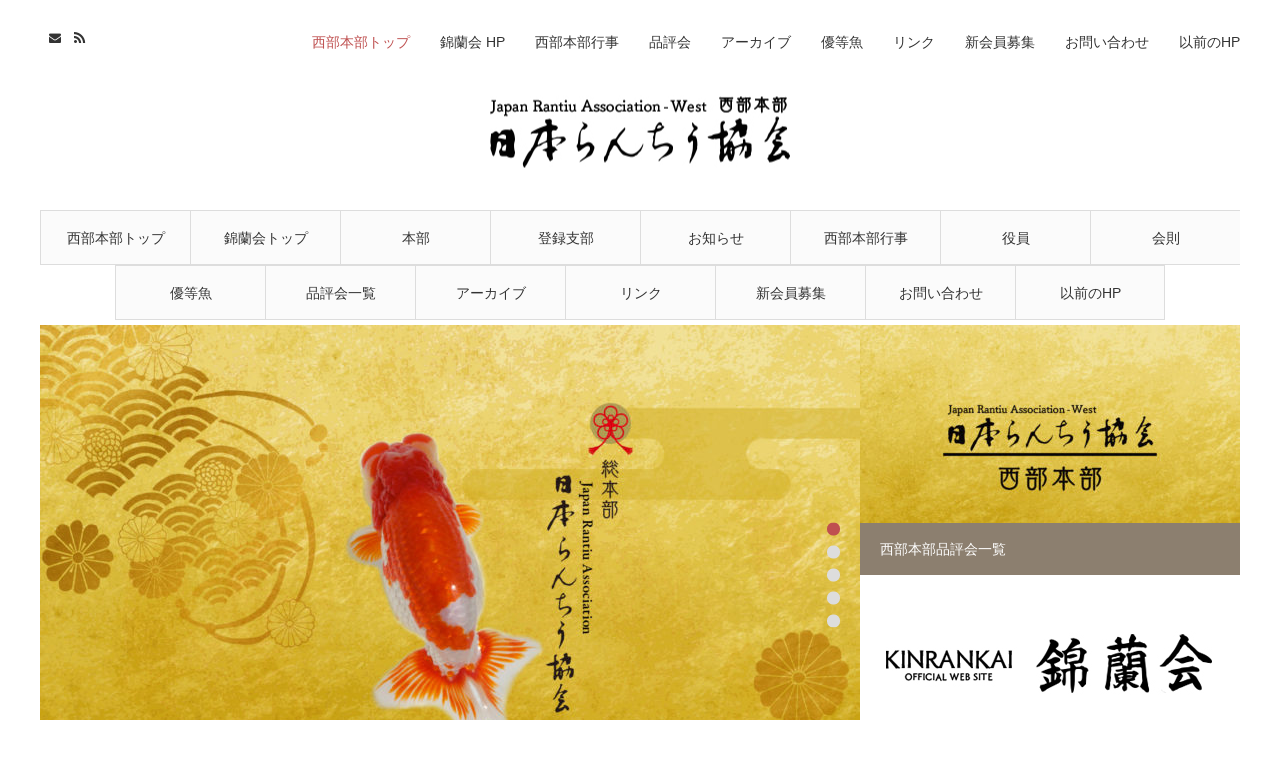

--- FILE ---
content_type: text/html; charset=UTF-8
request_url: https://nichiran-west.net/
body_size: 10964
content:
<!DOCTYPE html>
<html class="pc" lang="ja">
<head>
<meta charset="UTF-8">
<!--[if IE]><meta http-equiv="X-UA-Compatible" content="IE=edge"><![endif]-->
<meta name="viewport" content="width=device-width">
<title>日本らんちう協会西部本部|錦蘭会 Official Web Site | 日本らんちう協会 西部本部の新公式ホームページです。</title>
<meta name="description" content="日本らんちう協会 西部本部の新公式ホームページです。">
<link rel="pingback" href="https://nichiran-west.net/xmlrpc.php">
<link rel='dns-prefetch' href='//webfonts.xserver.jp' />
<link rel='dns-prefetch' href='//s.w.org' />
<link rel="alternate" type="application/rss+xml" title="日本らんちう協会西部本部|錦蘭会 Official Web Site &raquo; フィード" href="https://nichiran-west.net/feed/" />
<link rel="alternate" type="application/rss+xml" title="日本らんちう協会西部本部|錦蘭会 Official Web Site &raquo; コメントフィード" href="https://nichiran-west.net/comments/feed/" />
		<script type="text/javascript">
			window._wpemojiSettings = {"baseUrl":"https:\/\/s.w.org\/images\/core\/emoji\/12.0.0-1\/72x72\/","ext":".png","svgUrl":"https:\/\/s.w.org\/images\/core\/emoji\/12.0.0-1\/svg\/","svgExt":".svg","source":{"concatemoji":"https:\/\/nichiran-west.net\/wp-includes\/js\/wp-emoji-release.min.js?ver=5.4.18"}};
			/*! This file is auto-generated */
			!function(e,a,t){var n,r,o,i=a.createElement("canvas"),p=i.getContext&&i.getContext("2d");function s(e,t){var a=String.fromCharCode;p.clearRect(0,0,i.width,i.height),p.fillText(a.apply(this,e),0,0);e=i.toDataURL();return p.clearRect(0,0,i.width,i.height),p.fillText(a.apply(this,t),0,0),e===i.toDataURL()}function c(e){var t=a.createElement("script");t.src=e,t.defer=t.type="text/javascript",a.getElementsByTagName("head")[0].appendChild(t)}for(o=Array("flag","emoji"),t.supports={everything:!0,everythingExceptFlag:!0},r=0;r<o.length;r++)t.supports[o[r]]=function(e){if(!p||!p.fillText)return!1;switch(p.textBaseline="top",p.font="600 32px Arial",e){case"flag":return s([127987,65039,8205,9895,65039],[127987,65039,8203,9895,65039])?!1:!s([55356,56826,55356,56819],[55356,56826,8203,55356,56819])&&!s([55356,57332,56128,56423,56128,56418,56128,56421,56128,56430,56128,56423,56128,56447],[55356,57332,8203,56128,56423,8203,56128,56418,8203,56128,56421,8203,56128,56430,8203,56128,56423,8203,56128,56447]);case"emoji":return!s([55357,56424,55356,57342,8205,55358,56605,8205,55357,56424,55356,57340],[55357,56424,55356,57342,8203,55358,56605,8203,55357,56424,55356,57340])}return!1}(o[r]),t.supports.everything=t.supports.everything&&t.supports[o[r]],"flag"!==o[r]&&(t.supports.everythingExceptFlag=t.supports.everythingExceptFlag&&t.supports[o[r]]);t.supports.everythingExceptFlag=t.supports.everythingExceptFlag&&!t.supports.flag,t.DOMReady=!1,t.readyCallback=function(){t.DOMReady=!0},t.supports.everything||(n=function(){t.readyCallback()},a.addEventListener?(a.addEventListener("DOMContentLoaded",n,!1),e.addEventListener("load",n,!1)):(e.attachEvent("onload",n),a.attachEvent("onreadystatechange",function(){"complete"===a.readyState&&t.readyCallback()})),(n=t.source||{}).concatemoji?c(n.concatemoji):n.wpemoji&&n.twemoji&&(c(n.twemoji),c(n.wpemoji)))}(window,document,window._wpemojiSettings);
		</script>
		<style type="text/css">
img.wp-smiley,
img.emoji {
	display: inline !important;
	border: none !important;
	box-shadow: none !important;
	height: 1em !important;
	width: 1em !important;
	margin: 0 .07em !important;
	vertical-align: -0.1em !important;
	background: none !important;
	padding: 0 !important;
}
</style>
	<link rel='stylesheet' id='style-css'  href='https://nichiran-west.net/wp-content/themes/angel_tcd047/style.css?ver=1.5' type='text/css' media='all' />
<link rel='stylesheet' id='wp-block-library-css'  href='https://nichiran-west.net/wp-includes/css/dist/block-library/style.min.css?ver=5.4.18' type='text/css' media='all' />
<link rel='stylesheet' id='contact-form-7-css'  href='https://nichiran-west.net/wp-content/plugins/contact-form-7/includes/css/styles.css?ver=5.1.9' type='text/css' media='all' />
<link rel='stylesheet' id='tcd-maps-css'  href='https://nichiran-west.net/wp-content/plugins/tcd-google-maps/admin.css?ver=5.4.18' type='text/css' media='all' />
<script type='text/javascript' src='https://nichiran-west.net/wp-includes/js/jquery/jquery.js?ver=1.12.4-wp'></script>
<script type='text/javascript' src='https://nichiran-west.net/wp-includes/js/jquery/jquery-migrate.min.js?ver=1.4.1'></script>
<script type='text/javascript' src='//webfonts.xserver.jp/js/xserverv3.js?fadein=0&#038;ver=2.0.8'></script>
<link rel='https://api.w.org/' href='https://nichiran-west.net/wp-json/' />
<link rel="canonical" href="https://nichiran-west.net/" />
<link rel='shortlink' href='https://nichiran-west.net/' />
<link rel="alternate" type="application/json+oembed" href="https://nichiran-west.net/wp-json/oembed/1.0/embed?url=https%3A%2F%2Fnichiran-west.net%2F" />
<link rel="alternate" type="text/xml+oembed" href="https://nichiran-west.net/wp-json/oembed/1.0/embed?url=https%3A%2F%2Fnichiran-west.net%2F&#038;format=xml" />

<link rel="stylesheet" href="https://nichiran-west.net/wp-content/themes/angel_tcd047/css/design-plus.css?ver=1.5">
<link rel="stylesheet" href="https://nichiran-west.net/wp-content/themes/angel_tcd047/css/sns-botton.css?ver=1.5">

<link rel="stylesheet" media="screen and (max-width:1220px)" href="https://nichiran-west.net/wp-content/themes/angel_tcd047/css/responsive.css?ver=1.5">
<link rel="stylesheet" media="screen and (max-width:1220px)" href="https://nichiran-west.net/wp-content/themes/angel_tcd047/css/footer-bar.css?ver=1.5">

<script src="https://nichiran-west.net/wp-content/themes/angel_tcd047/js/jquery.easing.1.3.js?ver=1.5"></script>
<script src="https://nichiran-west.net/wp-content/themes/angel_tcd047/js/jscript.js?ver=1.5"></script>
<script src="https://nichiran-west.net/wp-content/themes/angel_tcd047/js/comment.js?ver=1.5"></script>

<script src="https://nichiran-west.net/wp-content/themes/angel_tcd047/js/jscript_responsive.js?ver=1.5"></script>
<script src="https://nichiran-west.net/wp-content/themes/angel_tcd047/js/footer-bar.js?ver=1.5"></script>


<style type="text/css">

body, input, textarea { font-family: "Segoe UI", Verdana, "游ゴシック", YuGothic, "Hiragino Kaku Gothic ProN", Meiryo, sans-serif; }

.rich_font { font-family: "Hiragino Sans", "ヒラギノ角ゴ ProN", "Hiragino Kaku Gothic ProN", "游ゴシック", YuGothic, "メイリオ", Meiryo, sans-serif; font-weight: 100; }


body { font-size:16px; }


#post_title { font-size:36px; }
.post_content { font-size:16px; }
.c-pw__btn { background: #BF5050; }
.post_content a, .post_content a:hover { color: #AD9B6F; }


#related_post li a.image, .styled_post_list1 .image, .styled_post_list2 .image, .styled_post_list3 .image, .post_list .image, .page_post_list .image {
  overflow: hidden;
}
#related_post li a.image img, .styled_post_list1 .image img, .styled_post_list2 .image img, .styled_post_list3 .image img, .post_list .image img, .page_post_list .image img {
  width:100%; height:auto;
  -webkit-transition: all 0.75s ease; -moz-transition: all 0.75s ease; transition: all 0.75s ease;
  -webkit-backface-visibility:hidden; backface-visibility:hidden;
}
#related_post li a.image:hover img, .styled_post_list1 .image:hover img, .styled_post_list2 .image:hover img, .styled_post_list3 .image:hover img, .post_list .image:hover img, .page_post_list .image:hover img {
  -webkit-transform: scale(1.2); -moz-transform: scale(1.2); -ms-transform: scale(1.2); -o-transform: scale(1.2); transform: scale(1.2);
}

a:hover, .post_list_headline, #page_header .headline, #related_post li .title a:hover, .side_widget .styled_post_list1 .title:hover, .widget_tab_post_list_button a, .side_headline, .footer_headline, #related_post .headline, #comment_headline, .page_post_list .meta a:hover, .page_post_list .headline,
  .pc #global_menu > ul > li.current-menu-item > a, #header_menu li.current-menu-item a, #footer_menu li.current-menu-item a, #footer_slider .slick-arrow:hover:before, #footer_slider_wrap .headline, #bread_crumb li.last, #profile_page_top .user_name, .styled_post_list2 .meta a:hover, .styled_post_list3 .meta li a:hover,
    .pc #header .logo a:hover, #comment_header ul li a:hover, .pc #global_menu > ul > li.active > a, #header_text .logo a:hover, #bread_crumb li.home a:hover:before, #bread_crumb li a:hover, .tcdw_menu_widget .menu_headline, .post_list .meta a:hover, #header_slider .category a:hover, .post_list .large_item .title a:hover, #post_title_area .meta li a:hover
      { color:#BF5050; }

.pc #global_menu a:hover, .pc #global_menu > ul > li.active > a, #return_top a:hover, .next_page_link a:hover, .collapse_category_list li a:hover .count, .slick-arrow:hover, .page_navi a:hover, .page_navi p.back a:hover,
  #wp-calendar td a:hover, #wp-calendar #prev a:hover, #wp-calendar #next a:hover, .widget_search #search-btn input:hover, .widget_search #searchsubmit:hover, .side_widget.google_search #searchsubmit:hover,
    #submit_comment:hover, #comment_header ul li a:hover, #comment_header ul li.comment_switch_active a, #comment_header #comment_closed p, #post_pagination a:hover,
      #header_slider .slick-dots button:hover::before, #header_slider .slick-dots .slick-active button::before, .mobile a.menu_button:hover, .mobile #global_menu li a:hover,
        .tcd_user_profile_widget .button a:hover, .mobile #return_top a, .pb_functional_comparison_title, .pb_price_table_title
          { background-color:#BF5050 !important; }

#comment_textarea textarea:focus, #guest_info input:focus, #comment_header ul li a:hover, #comment_header ul li.comment_switch_active a, #comment_header #comment_closed p, .page_navi a:hover, .page_navi p.back a:hover, #post_pagination a:hover, .pc #global_menu a:hover, .pc #global_menu > ul > li.active > a, .pc #global_menu > ul > li:last-child > a:hover, .pc #global_menu > ul > li.active:last-child > a
  { border-color:#BF5050; }

.pc #global_menu > ul > li:hover + li a { border-left-color:#BF5050;}

#comment_header ul li.comment_switch_active a:after, #comment_header #comment_closed p:after
  { border-color:#BF5050 transparent transparent transparent; }

.collapse_category_list li a:before { border-color: transparent transparent transparent #BF5050; }

.pc #global_menu > ul > li > a, .pc .header_fix #header {
  background-color:rgba(251,251,251,1);
  border-color:#DDDDDD;
  color:#333333;
}
.pc .header_fix #global_menu > ul > li > a { background:none; }
.pc #global_menu > ul > li:last-child > a {
  border-color:#DDDDDD;
}
.pc .home #global_menu > ul > li.current-menu-item > a {
  color:#333333;
}
@media screen and (max-width:1220px) {
  #header_inner {
    background-color:rgba(251,251,251,1);
    border-color:#DDDDDD;
  }
  a.menu_button:before, #logo_text a {
    color:#333333;
  }
}

#header_slider .button { background:rgba(140,127,111,1.0); color:#FFFFFF; }
#header_slider .button:hover { background:#FFFFFF; color:#333333; }
#header_slider .caption .button:hover:after { color:#333333; }
#header_banner_content .button { background:rgba(140,127,111,1.0); color:#FFFFFF; }
#header_banner_content .button:hover { background:#FFFFFF; color:#333333; }
#header_banner_content .caption .button:hover:after { color:#333333; }
#site_wrap { display:none; }
#site_loader_overlay {
  background: #fff;
  opacity: 1;
  position: fixed;
  top: 0px;
  left: 0px;
  width: 100%;
  height: 100%;
  width: 100vw;
  height: 100vh;
  z-index: 99999;
}
#site_loader_animation {
  margin: -33px 0 0 -33px;
  width: 60px;
  height: 60px;
  font-size: 10px;
  text-indent: -9999em;
  position: fixed;
  top: 50%;
  left: 50%;
  border: 3px solid rgba(234,93,110,0.2);
  border-top-color: #BF5050;
  border-radius: 50%;
  -webkit-animation: loading-circle 1.1s infinite linear;
  animation: loading-circle 1.1s infinite linear;
}
@-webkit-keyframes loading-circle {
  0% { -webkit-transform: rotate(0deg); transform: rotate(0deg); }
  100% { -webkit-transform: rotate(360deg); transform: rotate(360deg); }
}
@keyframes loading-circle {
  0% { -webkit-transform: rotate(0deg); transform: rotate(0deg); }
  100% { -webkit-transform: rotate(360deg); transform: rotate(360deg); }
}



</style>

<script type="text/javascript">
jQuery(document).ready(function($){

  $('#header_slider').on('init', function(event, slick){
    $('#header_slider .item1').addClass('first_active');
  });

  $('#header_slider').on('afterChange', function(event, slick, currentSlide){
    $('#header_slider .item1').removeClass('first_active');
  });

  $('#header_slider').slick({
    dots: true,
    arrows: false,
    pauseOnHover: true,
    slidesToShow: 1,
    slidesToScroll: 1,
    adaptiveHeight: true,
    autoplay: true,
    vertical: true,
    easing: 'easeOutExpo',
    speed: 1000,
    autoplaySpeed: 5000  });

});
</script>
<script type="text/javascript" src="https://nichiran-west.net/wp-content/themes/angel_tcd047/js/jquery.infinitescroll.min.js"></script>
<script type="text/javascript">
  jQuery(document).ready(function($){
    $('#ajax_load_post_list').infinitescroll({
      navSelector  : '#load_post',
      nextSelector : '#load_post a',
      itemSelector : '.ajax_item',
      animate      : true,
      extraScrollPx: 300,
      errorCallback: function() {
          $('#infscr-loading').animate({opacity: 0.8},1000).fadeOut('normal');
      },
      loading: {
          msgText : '記事をロード中',
          finishedMsg : 'これ以上記事はございません',
          img : 'https://nichiran-west.net/wp-content/themes/angel_tcd047/img/common/loader.gif'
      }
    },function(arrayOfNewElems){
        $(arrayOfNewElems).hide();
        $(arrayOfNewElems).fadeIn('slow');
        $('#load_post a').show();
    });
    $(window).unbind('.infscr');
    $('#load_post a').click(function(){
      $('#load_post a').hide();
      $('#ajax_load_post_list').infinitescroll('retrieve');
      $('#load_post').show();
      return false;
    });
  });
</script>

<style type="text/css"></style><link rel="icon" href="https://nichiran-west.net/wp-content/uploads/2019/06/cropped-9580d6773f8407f3d4808217cc074796-32x32.jpg" sizes="32x32" />
<link rel="icon" href="https://nichiran-west.net/wp-content/uploads/2019/06/cropped-9580d6773f8407f3d4808217cc074796-192x192.jpg" sizes="192x192" />
<link rel="apple-touch-icon" href="https://nichiran-west.net/wp-content/uploads/2019/06/cropped-9580d6773f8407f3d4808217cc074796-180x180.jpg" />
<meta name="msapplication-TileImage" content="https://nichiran-west.net/wp-content/uploads/2019/06/cropped-9580d6773f8407f3d4808217cc074796-270x270.jpg" />
</head>
<body id="body" class="home page-template-default page page-id-57">

<div id="site_loader_overlay">
 <div id="site_loader_animation">
   </div>
</div>
<div id="site_wrap">

 <div id="header">
  <div id="header_inner" class="clearfix">
   <div id="logo_image">
 <h1 class="logo">
  <a href="https://nichiran-west.net/" title="日本らんちう協会西部本部|錦蘭会 Official Web Site">
      <img class="pc_logo_image" src="https://nichiran-west.net/wp-content/uploads/2018/04/fb2c941d31c11945c07648bbcf1a0977.jpg?1768869824" alt="日本らんちう協会西部本部|錦蘭会 Official Web Site" title="日本らんちう協会西部本部|錦蘭会 Official Web Site" width="300" height="120" />
         <img class="mobile_logo_image" src="https://nichiran-west.net/wp-content/uploads/2018/04/15dcf946867364449eb16d808a2922b7.jpg?1768869824" alt="日本らんちう協会西部本部|錦蘭会 Official Web Site" title="日本らんちう協会西部本部|錦蘭会 Official Web Site" width="240" height="40" />
     </a>
 </h1>
</div>
      <div id="global_menu">
    <ul id="menu-%e8%a5%bf%e9%83%a8%e6%9c%ac%e9%83%a8%e3%83%a1%e3%83%8b%e3%83%a5%e3%83%bc" class="menu"><li id="menu-item-71" class="menu-item menu-item-type-post_type menu-item-object-page menu-item-home current-menu-item page_item page-item-57 current_page_item menu-item-71"><a href="https://nichiran-west.net/" aria-current="page">西部本部トップ</a></li>
<li id="menu-item-410" class="menu-item menu-item-type-custom menu-item-object-custom menu-item-410"><a href="http://kinrankai.com/">錦蘭会トップ</a></li>
<li id="menu-item-87" class="menu-item menu-item-type-post_type menu-item-object-page menu-item-87"><a href="https://nichiran-west.net/head/">本部</a></li>
<li id="menu-item-267" class="menu-item menu-item-type-post_type menu-item-object-page menu-item-267"><a href="https://nichiran-west.net/branch-2/">登録支部</a></li>
<li id="menu-item-163" class="menu-item menu-item-type-post_type menu-item-object-page menu-item-163"><a href="https://nichiran-west.net/news/">お知らせ</a></li>
<li id="menu-item-72" class="menu-item menu-item-type-post_type menu-item-object-page menu-item-72"><a href="https://nichiran-west.net/event/">西部本部行事</a></li>
<li id="menu-item-122" class="menu-item menu-item-type-post_type menu-item-object-page menu-item-122"><a href="https://nichiran-west.net/officer/">役員</a></li>
<li id="menu-item-121" class="menu-item menu-item-type-post_type menu-item-object-page menu-item-121"><a href="https://nichiran-west.net/rule/">会則</a></li>
<li id="menu-item-220" class="menu-item menu-item-type-post_type menu-item-object-page menu-item-220"><a href="https://nichiran-west.net/honors/">優等魚</a></li>
<li id="menu-item-69" class="menu-item menu-item-type-post_type menu-item-object-page menu-item-69"><a href="https://nichiran-west.net/blog/">品評会一覧</a></li>
<li id="menu-item-227" class="menu-item menu-item-type-post_type menu-item-object-page menu-item-227"><a href="https://nichiran-west.net/archive-2/">アーカイブ</a></li>
<li id="menu-item-120" class="menu-item menu-item-type-post_type menu-item-object-page menu-item-120"><a href="https://nichiran-west.net/link/">リンク</a></li>
<li id="menu-item-494" class="menu-item menu-item-type-post_type menu-item-object-page menu-item-494"><a href="https://nichiran-west.net/newmember/">新会員募集</a></li>
<li id="menu-item-73" class="menu-item menu-item-type-post_type menu-item-object-page menu-item-73"><a href="https://nichiran-west.net/contact/">お問い合わせ</a></li>
<li id="menu-item-212" class="menu-item menu-item-type-post_type menu-item-object-page menu-item-212"><a href="https://nichiran-west.net/archive/">以前のHP</a></li>
</ul>       </div>
   <a href="#" class="menu_button"><span>menu</span></a>
         <div id="header_menu">
    <ul id="menu-%e3%83%98%e3%83%83%e3%83%80%e3%83%bc%e3%83%a1%e3%83%8b%e3%83%a5%e3%83%bc" class="menu"><li id="menu-item-90" class="menu-item menu-item-type-post_type menu-item-object-page menu-item-home current-menu-item page_item page-item-57 current_page_item menu-item-90"><a href="https://nichiran-west.net/" aria-current="page">西部本部トップ</a></li>
<li id="menu-item-415" class="menu-item menu-item-type-custom menu-item-object-custom menu-item-415"><a href="http://kinrankai.com">錦蘭会 HP</a></li>
<li id="menu-item-130" class="menu-item menu-item-type-post_type menu-item-object-page menu-item-130"><a href="https://nichiran-west.net/event/">西部本部行事</a></li>
<li id="menu-item-127" class="menu-item menu-item-type-post_type menu-item-object-page menu-item-127"><a href="https://nichiran-west.net/blog/">品評会</a></li>
<li id="menu-item-226" class="menu-item menu-item-type-post_type menu-item-object-page menu-item-226"><a href="https://nichiran-west.net/archive-2/">アーカイブ</a></li>
<li id="menu-item-221" class="menu-item menu-item-type-post_type menu-item-object-page menu-item-221"><a href="https://nichiran-west.net/honors/">優等魚</a></li>
<li id="menu-item-109" class="menu-item menu-item-type-post_type menu-item-object-page menu-item-109"><a href="https://nichiran-west.net/link/">リンク</a></li>
<li id="menu-item-499" class="menu-item menu-item-type-post_type menu-item-object-page menu-item-499"><a href="https://nichiran-west.net/newmember/">新会員募集</a></li>
<li id="menu-item-92" class="menu-item menu-item-type-post_type menu-item-object-page menu-item-92"><a href="https://nichiran-west.net/contact/">お問い合わせ</a></li>
<li id="menu-item-213" class="menu-item menu-item-type-post_type menu-item-object-page menu-item-213"><a href="https://nichiran-west.net/archive/">以前のHP</a></li>
</ul>   </div>
         <ul id="header_social_link" class="social_link clearfix">
                    <li class="mail"><a class="target_blank" href="mailto:kinrankai@nichiran-west.net">Contact</a></li>    <li class="rss"><a class="target_blank" href="https://nichiran-west.net/feed/">RSS</a></li>   </ul>
     </div>
 </div><!-- END #header -->

  <div id="header_slider_wrap" class="clearfix has_banner_content">
  <div id="header_slider">
      <div class="item item1" style="background:url(https://nichiran-west.net/wp-content/uploads/2020/05/2cb70850fd74ba73035758285dba4bf6-820x500.jpg) no-repeat center center; background-size:cover;">
    <div class="caption">
     <p class="title" style="font-size:18px;"><a href="https://rantiu.com" target="_blank"><span>日本らんちう協会 総本部の新サイト完成しました！</span></a></p>
     <a class="button" href="https://rantiu.com" target="_blank">日本らんちう協会 総本部</a>    </div>
   </div><!-- END .item -->
      <div class="item item2" style="background:url(https://nichiran-west.net/wp-content/uploads/2018/04/Top3.jpg) no-repeat center center; background-size:cover;">
    <div class="caption">
     <p class="title" style="font-size:18px;"><a href="http://nichiran-west.net/event/"><span>日本らんちう協会では<br />
新規会員様を募集しております</span></a></p>
     <a class="button" href="http://nichiran-west.net/event/">本年度の行事</a>    </div>
   </div><!-- END .item -->
      <div class="item item3" style="background:url(https://nichiran-west.net/wp-content/uploads/2018/04/05bc0234d8f997267a8f20559c6e47d7.jpg) no-repeat center center; background-size:cover;">
    <div class="caption">
     <p class="title" style="font-size:18px;"><a href="https://nichiran-west.net/blog/"><span>西部本部ブログ一覧</span></a></p>
     <a class="button" href="https://nichiran-west.net/blog/">ブログ一覧</a>    </div>
   </div><!-- END .item -->
      <div class="item item4" style="background:url(https://nichiran-west.net/wp-content/uploads/2018/04/971544e03105fad2b4617989772e144c.jpg) no-repeat center center; background-size:cover;">
    <div class="caption">
     <p class="title" style="font-size:18px;"><a href="http://kinrankai.com/bloglist/" target="_blank"><span>錦蘭会のブログは<br />
こちら</span></a></p>
     <a class="button" href="http://kinrankai.com/bloglist/" target="_blank">錦蘭会ブログ</a>    </div>
   </div><!-- END .item -->
      <div class="item item5" style="background:url(https://nichiran-west.net/wp-content/uploads/2018/04/Top4.jpg) no-repeat center center; background-size:cover;">
    <div class="caption">
     <p class="title" style="font-size:18px;"><a href="https://nichiran-west.net/honors/" target="_blank"><span>過去の優等魚</span></a></p>
     <a class="button" href="https://nichiran-west.net/honors/" target="_blank">優等魚ギャラリー</a>    </div>
   </div><!-- END .item -->
     </div><!-- END #header_slider -->
    <div id="header_banner_content" class="clearfix">
      <div class="item item1" style="background:url(https://nichiran-west.net/wp-content/uploads/2020/09/0bef44b774e31369685bfbe26efaea2b-380x250.jpg) no-repeat center center; background-size:cover;">
    <a class="button" style="font-size:14px;" href="https://nichiran-west.net/blog/" target="_blank">西部本部品評会一覧</a>
    <a class="overlay" href="https://nichiran-west.net/blog/" target="_blank"></a>
   </div><!-- END .item -->
      <div class="item item2" style="background:url(https://nichiran-west.net/wp-content/uploads/2018/04/38904ff98ea6099a882c9093741c4d31.jpg) no-repeat center center; background-size:cover;">
    <a class="button" style="font-size:14px;" href="http://kinrankai.com" target="_blank">錦蘭会ホームページ</a>
    <a class="overlay" href="http://kinrankai.com" target="_blank"></a>
   </div><!-- END .item -->
     </div><!-- END #header_banner_content -->
   </div><!-- END #header_slider_wrap -->
 
 <div id="main_contents" class="clearfix">

<div id="main_col">

  <div id="index_featured_post">
  <h3 class="post_list_headline" style="font-size:20px;">TOPIC</h3>
  <div class="post_list clearfix">
      <article class="item">
    <p class="category"><a style="background:#BF5050" href="https://nichiran-west.net/category/%e5%93%81%e8%a9%95%e4%bc%9a/">品評会</a>
</p>    <a class="image" href="https://nichiran-west.net/2020/05/31/nichiran/" title="日本らんちう協会 総本部の新サイト完成しました！"><img width="380" height="200" src="https://nichiran-west.net/wp-content/uploads/2020/05/2cb70850fd74ba73035758285dba4bf6-380x200.jpg" class="attachment-size2 size-size2 wp-post-image" alt="日本らんちう協会" srcset="https://nichiran-west.net/wp-content/uploads/2020/05/2cb70850fd74ba73035758285dba4bf6-380x200.jpg 380w, https://nichiran-west.net/wp-content/uploads/2020/05/2cb70850fd74ba73035758285dba4bf6-760x400.jpg 760w, https://nichiran-west.net/wp-content/uploads/2020/05/2cb70850fd74ba73035758285dba4bf6-790x417.jpg 790w" sizes="(max-width: 380px) 100vw, 380px" /></a>
    <h4 class="title"><a href="https://nichiran-west.net/2020/05/31/nichiran/" title="日本らんちう協会 総本部の新サイト完成しました！">日本らんちう協会 総本部の新サイト完成しました！</a></h4>
    <p class="excerpt">日本らんちう協会 総本部の新サイト完成しました！rantiu.com行事日程がみやすく、品評会結果を支部ごとあるいはカテゴリごとに検索しやすくなって…</p>        <ul class="meta clearfix">
     <li><time class="entry-date updated" datetime="2020-07-05T20:57:33+09:00">2020.05.31</time></li>         </ul>
       </article>
      <article class="item">
    <p class="category"><a style="background:#BF5050" href="https://nichiran-west.net/category/2023%e5%b9%b4/">2023年</a>
</p>    <a class="image" href="https://nichiran-west.net/2023/09/08/%e7%ac%ac9%e5%9b%9e%e8%a5%bf%e9%83%a8%e6%9c%ac%e9%83%a8%e5%a4%a7%e4%bc%9a-%e9%8c%a6%e8%98%ad%e4%bc%9a%e7%ac%ac105%e5%9b%9e%e5%93%81%e8%a9%95%e4%bc%9a%e5%90%88%e5%90%8c%e9%96%8b%e5%82%ac%e3%81%ae/" title="第9回西部本部大会 錦蘭会第105回品評会合同開催の御案内"><img width="380" height="200" src="https://nichiran-west.net/wp-content/uploads/2023/09/520ea27fb77d998cde193c2a165ec2d1-380x200.jpg" class="attachment-size2 size-size2 wp-post-image" alt="" srcset="https://nichiran-west.net/wp-content/uploads/2023/09/520ea27fb77d998cde193c2a165ec2d1-380x200.jpg 380w, https://nichiran-west.net/wp-content/uploads/2023/09/520ea27fb77d998cde193c2a165ec2d1-760x400.jpg 760w, https://nichiran-west.net/wp-content/uploads/2023/09/520ea27fb77d998cde193c2a165ec2d1-790x417.jpg 790w" sizes="(max-width: 380px) 100vw, 380px" /></a>
    <h4 class="title"><a href="https://nichiran-west.net/2023/09/08/%e7%ac%ac9%e5%9b%9e%e8%a5%bf%e9%83%a8%e6%9c%ac%e9%83%a8%e5%a4%a7%e4%bc%9a-%e9%8c%a6%e8%98%ad%e4%bc%9a%e7%ac%ac105%e5%9b%9e%e5%93%81%e8%a9%95%e4%bc%9a%e5%90%88%e5%90%8c%e9%96%8b%e5%82%ac%e3%81%ae/" title="第9回西部本部大会 錦蘭会第105回品評会合同開催の御案内">第9回西部本部大会 錦蘭会第105回品評会合同開催の御案内</a></h4>
    <p class="excerpt">日本らんちう協会西部本部　第9回西部本部大会錦蘭会（大阪支部）第105回品評会合同開催の御案内平素は日本らんちう協会西部本部・錦蘭会の運営にご協力…</p>        <ul class="meta clearfix">
     <li><time class="entry-date updated" datetime="2023-09-16T12:43:16+09:00">2023.09.8</time></li>         </ul>
       </article>
      <article class="item">
    <p class="category"><a style="background:#BF5050" href="https://nichiran-west.net/category/2023%e5%b9%b4/">2023年</a>
</p>    <a class="image" href="https://nichiran-west.net/2023/03/19/%e9%8c%a6%e8%98%ad%e4%bc%9a2023/" title="錦蘭会（日本らんちう協会西部本部）　令和5年度行事日程"><img width="380" height="200" src="https://nichiran-west.net/wp-content/uploads/2022/09/d4b8c6268d0681bd87cfd6d733b4d5f7-380x200.jpg" class="attachment-size2 size-size2 wp-post-image" alt="" srcset="https://nichiran-west.net/wp-content/uploads/2022/09/d4b8c6268d0681bd87cfd6d733b4d5f7-380x200.jpg 380w, https://nichiran-west.net/wp-content/uploads/2022/09/d4b8c6268d0681bd87cfd6d733b4d5f7-760x400.jpg 760w, https://nichiran-west.net/wp-content/uploads/2022/09/d4b8c6268d0681bd87cfd6d733b4d5f7-790x417.jpg 790w" sizes="(max-width: 380px) 100vw, 380px" /></a>
    <h4 class="title"><a href="https://nichiran-west.net/2023/03/19/%e9%8c%a6%e8%98%ad%e4%bc%9a2023/" title="錦蘭会（日本らんちう協会西部本部）　令和5年度行事日程">錦蘭会（日本らんちう協会西部本部）　令和5年度行事日程</a></h4>
    <p class="excerpt">錦蘭会（日本らんちう協会西部本部）　令和5年度行事日程拝啓、会員の皆様には益々ご清栄のこととお喜び申し上げます。本年度の行事日程をお知らせいたしま…</p>        <ul class="meta clearfix">
     <li><time class="entry-date updated" datetime="2023-03-19T12:07:03+09:00">2023.03.19</time></li>         </ul>
       </article>
     </div>
 </div><!-- END #index_featured_post -->
 
 <div id="left_col">

  
 </div><!-- END #left_col -->

  <div id="side_col">
  <div class="side_widget clearfix styled_post_list2_widget" id="styled_post_list2_widget-3">
<ol class="styled_post_list2 clearfix">
  <li>
      <div class="image_area">
    <a class="image" href="https://nichiran-west.net/2023/09/08/%e7%ac%ac9%e5%9b%9e%e8%a5%bf%e9%83%a8%e6%9c%ac%e9%83%a8%e5%a4%a7%e4%bc%9a-%e9%8c%a6%e8%98%ad%e4%bc%9a%e7%ac%ac105%e5%9b%9e%e5%93%81%e8%a9%95%e4%bc%9a%e5%90%88%e5%90%8c%e9%96%8b%e5%82%ac%e3%81%ae/" title="第9回西部本部大会 錦蘭会第105回品評会合同開催の御案内"><img width="400" height="400" src="https://nichiran-west.net/wp-content/uploads/2023/09/520ea27fb77d998cde193c2a165ec2d1-400x400.jpg" class="attachment-size1 size-size1 wp-post-image" alt="" srcset="https://nichiran-west.net/wp-content/uploads/2023/09/520ea27fb77d998cde193c2a165ec2d1-400x400.jpg 400w, https://nichiran-west.net/wp-content/uploads/2023/09/520ea27fb77d998cde193c2a165ec2d1-150x150.jpg 150w, https://nichiran-west.net/wp-content/uploads/2023/09/520ea27fb77d998cde193c2a165ec2d1-300x300.jpg 300w, https://nichiran-west.net/wp-content/uploads/2023/09/520ea27fb77d998cde193c2a165ec2d1-120x120.jpg 120w" sizes="(max-width: 400px) 100vw, 400px" /></a>
   </div>
   <a class="title" href="https://nichiran-west.net/2023/09/08/%e7%ac%ac9%e5%9b%9e%e8%a5%bf%e9%83%a8%e6%9c%ac%e9%83%a8%e5%a4%a7%e4%bc%9a-%e9%8c%a6%e8%98%ad%e4%bc%9a%e7%ac%ac105%e5%9b%9e%e5%93%81%e8%a9%95%e4%bc%9a%e5%90%88%e5%90%8c%e9%96%8b%e5%82%ac%e3%81%ae/">第9回西部本部大会 錦蘭会第105回品評会合同開…</a>
    </li>
  <li>
      <div class="image_area">
    <a class="image" href="https://nichiran-west.net/2023/03/19/%e9%8c%a6%e8%98%ad%e4%bc%9a2023/" title="錦蘭会（日本らんちう協会西部本部）　令和5年度行事日程"><img width="400" height="400" src="https://nichiran-west.net/wp-content/uploads/2022/09/d4b8c6268d0681bd87cfd6d733b4d5f7-400x400.jpg" class="attachment-size1 size-size1 wp-post-image" alt="" srcset="https://nichiran-west.net/wp-content/uploads/2022/09/d4b8c6268d0681bd87cfd6d733b4d5f7-400x400.jpg 400w, https://nichiran-west.net/wp-content/uploads/2022/09/d4b8c6268d0681bd87cfd6d733b4d5f7-150x150.jpg 150w, https://nichiran-west.net/wp-content/uploads/2022/09/d4b8c6268d0681bd87cfd6d733b4d5f7-300x300.jpg 300w, https://nichiran-west.net/wp-content/uploads/2022/09/d4b8c6268d0681bd87cfd6d733b4d5f7-120x120.jpg 120w" sizes="(max-width: 400px) 100vw, 400px" /></a>
   </div>
   <a class="title" href="https://nichiran-west.net/2023/03/19/%e9%8c%a6%e8%98%ad%e4%bc%9a2023/">錦蘭会（日本らんちう協会西部本部）　令和5年度行…</a>
    </li>
  <li>
      <div class="image_area">
    <a class="image" href="https://nichiran-west.net/2020/05/31/nichiran/" title="日本らんちう協会 総本部の新サイト完成しました！"><img width="400" height="400" src="https://nichiran-west.net/wp-content/uploads/2020/05/2cb70850fd74ba73035758285dba4bf6-400x400.jpg" class="attachment-size1 size-size1 wp-post-image" alt="日本らんちう協会" srcset="https://nichiran-west.net/wp-content/uploads/2020/05/2cb70850fd74ba73035758285dba4bf6-400x400.jpg 400w, https://nichiran-west.net/wp-content/uploads/2020/05/2cb70850fd74ba73035758285dba4bf6-150x150.jpg 150w, https://nichiran-west.net/wp-content/uploads/2020/05/2cb70850fd74ba73035758285dba4bf6-300x300.jpg 300w, https://nichiran-west.net/wp-content/uploads/2020/05/2cb70850fd74ba73035758285dba4bf6-120x120.jpg 120w" sizes="(max-width: 400px) 100vw, 400px" /></a>
   </div>
   <a class="title" href="https://nichiran-west.net/2020/05/31/nichiran/">日本らんちう協会 総本部の新サイト完成しました！…</a>
    </li>
  <li>
      <div class="image_area">
    <a class="image" href="https://nichiran-west.net/2018/08/20/kinran/" title="錦蘭会　夏季品評大会（第一回研究会）　平成30年7月22日　於：ふれあい緑地公園"><img width="400" height="400" src="https://nichiran-west.net/wp-content/uploads/2018/08/09DSC06549-400x400.jpg" class="attachment-size1 size-size1 wp-post-image" alt="" srcset="https://nichiran-west.net/wp-content/uploads/2018/08/09DSC06549-400x400.jpg 400w, https://nichiran-west.net/wp-content/uploads/2018/08/09DSC06549-150x150.jpg 150w, https://nichiran-west.net/wp-content/uploads/2018/08/09DSC06549-300x300.jpg 300w, https://nichiran-west.net/wp-content/uploads/2018/08/09DSC06549-120x120.jpg 120w" sizes="(max-width: 400px) 100vw, 400px" /></a>
   </div>
   <a class="title" href="https://nichiran-west.net/2018/08/20/kinran/">錦蘭会　夏季品評大会（第一回研究会）　平成30年…</a>
    </li>
  <li>
      <div class="image_area">
    <a class="image" href="https://nichiran-west.net/2018/08/20/ehimeyuuran/" title="愛媛らん（魚へんに蘭）友会　夏季品評大会の御案内"><img width="400" height="400" src="https://nichiran-west.net/wp-content/uploads/2018/04/cf746bb39b08469a24f13873e0d83f28-400x400.jpg" class="attachment-size1 size-size1 wp-post-image" alt="" srcset="https://nichiran-west.net/wp-content/uploads/2018/04/cf746bb39b08469a24f13873e0d83f28-400x400.jpg 400w, https://nichiran-west.net/wp-content/uploads/2018/04/cf746bb39b08469a24f13873e0d83f28-150x150.jpg 150w, https://nichiran-west.net/wp-content/uploads/2018/04/cf746bb39b08469a24f13873e0d83f28-300x300.jpg 300w, https://nichiran-west.net/wp-content/uploads/2018/04/cf746bb39b08469a24f13873e0d83f28-120x120.jpg 120w" sizes="(max-width: 400px) 100vw, 400px" /></a>
   </div>
   <a class="title" href="https://nichiran-west.net/2018/08/20/ehimeyuuran/">愛媛らん（魚へんに蘭）友会　夏季品評大会の御案内…</a>
    </li>
  <li>
      <div class="image_area">
    <a class="image" href="https://nichiran-west.net/2018/08/20/hirosimakinrin-2-2-2/" title="倉敷栄蘭会　第20回金魚品評大会のご案内"><img width="400" height="400" src="https://nichiran-west.net/wp-content/uploads/2018/04/Top3-400x400.jpg" class="attachment-size1 size-size1 wp-post-image" alt="" srcset="https://nichiran-west.net/wp-content/uploads/2018/04/Top3-400x400.jpg 400w, https://nichiran-west.net/wp-content/uploads/2018/04/Top3-150x150.jpg 150w, https://nichiran-west.net/wp-content/uploads/2018/04/Top3-300x300.jpg 300w, https://nichiran-west.net/wp-content/uploads/2018/04/Top3-120x120.jpg 120w" sizes="(max-width: 400px) 100vw, 400px" /></a>
   </div>
   <a class="title" href="https://nichiran-west.net/2018/08/20/hirosimakinrin-2-2-2/">倉敷栄蘭会　第20回金魚品評大会のご案内</a>
    </li>
  <li>
      <div class="image_area">
    <a class="image" href="https://nichiran-west.net/2018/08/20/hirosimakinrin-2-2/" title="紀州らんちゅう同好会（大阪支部）研究会、第15回品評大会のご案内"><img width="400" height="314" src="https://nichiran-west.net/wp-content/uploads/2018/05/bbdd675ddd9d3828add8feaff8e4cf2d-400x314.jpg" class="attachment-size1 size-size1 wp-post-image" alt="" /></a>
   </div>
   <a class="title" href="https://nichiran-west.net/2018/08/20/hirosimakinrin-2-2/">紀州らんちゅう同好会（大阪支部）研究会、第15回…</a>
    </li>
  <li>
      <div class="image_area">
    <a class="image" href="https://nichiran-west.net/2018/08/20/hirosimakinrin-2/" title="倉敷栄蘭会　第20回金魚品評大会のご案内"><img width="400" height="400" src="https://nichiran-west.net/wp-content/uploads/2018/04/Top4-400x400.jpg" class="attachment-size1 size-size1 wp-post-image" alt="" srcset="https://nichiran-west.net/wp-content/uploads/2018/04/Top4-400x400.jpg 400w, https://nichiran-west.net/wp-content/uploads/2018/04/Top4-150x150.jpg 150w, https://nichiran-west.net/wp-content/uploads/2018/04/Top4-300x300.jpg 300w, https://nichiran-west.net/wp-content/uploads/2018/04/Top4-120x120.jpg 120w" sizes="(max-width: 400px) 100vw, 400px" /></a>
   </div>
   <a class="title" href="https://nichiran-west.net/2018/08/20/hirosimakinrin-2/">倉敷栄蘭会　第20回金魚品評大会のご案内</a>
    </li>
  <li>
      <div class="image_area">
    <a class="image" href="https://nichiran-west.net/2018/08/20/hirosimakinrin/" title="広島錦鱗会（広島支部）　平成30年行事日程"><img width="400" height="400" src="https://nichiran-west.net/wp-content/uploads/2018/04/c8ef5ff1d4a206df5818a22fade8bef0-400x400.jpg" class="attachment-size1 size-size1 wp-post-image" alt="" srcset="https://nichiran-west.net/wp-content/uploads/2018/04/c8ef5ff1d4a206df5818a22fade8bef0-400x400.jpg 400w, https://nichiran-west.net/wp-content/uploads/2018/04/c8ef5ff1d4a206df5818a22fade8bef0-150x150.jpg 150w, https://nichiran-west.net/wp-content/uploads/2018/04/c8ef5ff1d4a206df5818a22fade8bef0-300x300.jpg 300w, https://nichiran-west.net/wp-content/uploads/2018/04/c8ef5ff1d4a206df5818a22fade8bef0-120x120.jpg 120w" sizes="(max-width: 400px) 100vw, 400px" /></a>
   </div>
   <a class="title" href="https://nichiran-west.net/2018/08/20/hirosimakinrin/">広島錦鱗会（広島支部）　平成30年行事日程</a>
    </li>
  <li>
      <div class="image_area">
    <a class="image" href="https://nichiran-west.net/2018/08/20/hirosima-2-2-2/" title="愛媛県らんちゅう愛好会　(愛媛支部) 平成30年度行事日程"><img width="400" height="400" src="https://nichiran-west.net/wp-content/uploads/2018/04/Top4-400x400.jpg" class="attachment-size1 size-size1 wp-post-image" alt="" srcset="https://nichiran-west.net/wp-content/uploads/2018/04/Top4-400x400.jpg 400w, https://nichiran-west.net/wp-content/uploads/2018/04/Top4-150x150.jpg 150w, https://nichiran-west.net/wp-content/uploads/2018/04/Top4-300x300.jpg 300w, https://nichiran-west.net/wp-content/uploads/2018/04/Top4-120x120.jpg 120w" sizes="(max-width: 400px) 100vw, 400px" /></a>
   </div>
   <a class="title" href="https://nichiran-west.net/2018/08/20/hirosima-2-2-2/">愛媛県らんちゅう愛好会　(愛媛支部) 平成30年…</a>
    </li>
  <li>
      <div class="image_area">
    <a class="image" href="https://nichiran-west.net/2018/08/20/hirosima-2-2/" title="愛媛県南予らんちゅう会（愛媛南予支部）　平成三十年度　年間行事のお知らせ"><img width="400" height="400" src="https://nichiran-west.net/wp-content/uploads/2018/04/cf746bb39b08469a24f13873e0d83f28-400x400.jpg" class="attachment-size1 size-size1 wp-post-image" alt="" srcset="https://nichiran-west.net/wp-content/uploads/2018/04/cf746bb39b08469a24f13873e0d83f28-400x400.jpg 400w, https://nichiran-west.net/wp-content/uploads/2018/04/cf746bb39b08469a24f13873e0d83f28-150x150.jpg 150w, https://nichiran-west.net/wp-content/uploads/2018/04/cf746bb39b08469a24f13873e0d83f28-300x300.jpg 300w, https://nichiran-west.net/wp-content/uploads/2018/04/cf746bb39b08469a24f13873e0d83f28-120x120.jpg 120w" sizes="(max-width: 400px) 100vw, 400px" /></a>
   </div>
   <a class="title" href="https://nichiran-west.net/2018/08/20/hirosima-2-2/">愛媛県南予らんちゅう会（愛媛南予支部）　平成三十…</a>
    </li>
  <li>
      <div class="image_area">
    <a class="image" href="https://nichiran-west.net/2018/08/20/hirosima-2/" title="徳島愛錦会（徳島支部）　2018年行事日程"><img width="400" height="400" src="https://nichiran-west.net/wp-content/uploads/2018/08/8963a14b0f2246e18f5623f0d8fdfb2e-400x400.jpg" class="attachment-size1 size-size1 wp-post-image" alt="" srcset="https://nichiran-west.net/wp-content/uploads/2018/08/8963a14b0f2246e18f5623f0d8fdfb2e-400x400.jpg 400w, https://nichiran-west.net/wp-content/uploads/2018/08/8963a14b0f2246e18f5623f0d8fdfb2e-150x150.jpg 150w, https://nichiran-west.net/wp-content/uploads/2018/08/8963a14b0f2246e18f5623f0d8fdfb2e-300x300.jpg 300w, https://nichiran-west.net/wp-content/uploads/2018/08/8963a14b0f2246e18f5623f0d8fdfb2e-120x120.jpg 120w" sizes="(max-width: 400px) 100vw, 400px" /></a>
   </div>
   <a class="title" href="https://nichiran-west.net/2018/08/20/hirosima-2/">徳島愛錦会（徳島支部）　2018年行事日程</a>
    </li>
  <li>
      <div class="image_area">
    <a class="image" href="https://nichiran-west.net/2018/04/09/hirosima/" title="広島らんちゅう会（呉支部）　平成30年度行事予定のご案内"><img width="400" height="400" src="https://nichiran-west.net/wp-content/uploads/2018/04/639a4191e21796c23d8949fca34d8476-400x400.jpg" class="attachment-size1 size-size1 wp-post-image" alt="" srcset="https://nichiran-west.net/wp-content/uploads/2018/04/639a4191e21796c23d8949fca34d8476-400x400.jpg 400w, https://nichiran-west.net/wp-content/uploads/2018/04/639a4191e21796c23d8949fca34d8476-150x150.jpg 150w, https://nichiran-west.net/wp-content/uploads/2018/04/639a4191e21796c23d8949fca34d8476-300x300.jpg 300w, https://nichiran-west.net/wp-content/uploads/2018/04/639a4191e21796c23d8949fca34d8476-120x120.jpg 120w" sizes="(max-width: 400px) 100vw, 400px" /></a>
   </div>
   <a class="title" href="https://nichiran-west.net/2018/04/09/hirosima/">広島らんちゅう会（呉支部）　平成30年度行事予定…</a>
    </li>
  <li>
      <div class="image_area">
    <a class="image" href="https://nichiran-west.net/2018/04/09/sanuki/" title="讃岐らんちゅう愛好会（香川支部）　平成30年度行事予定"><img width="400" height="400" src="https://nichiran-west.net/wp-content/uploads/2018/04/6d34638c82bf29d4bccc92df41b2fcec-1-e1534766755770-400x400.jpg" class="attachment-size1 size-size1 wp-post-image" alt="" srcset="https://nichiran-west.net/wp-content/uploads/2018/04/6d34638c82bf29d4bccc92df41b2fcec-1-e1534766755770-400x400.jpg 400w, https://nichiran-west.net/wp-content/uploads/2018/04/6d34638c82bf29d4bccc92df41b2fcec-1-e1534766755770-150x150.jpg 150w, https://nichiran-west.net/wp-content/uploads/2018/04/6d34638c82bf29d4bccc92df41b2fcec-1-e1534766755770-300x300.jpg 300w, https://nichiran-west.net/wp-content/uploads/2018/04/6d34638c82bf29d4bccc92df41b2fcec-1-e1534766755770-120x120.jpg 120w" sizes="(max-width: 400px) 100vw, 400px" /></a>
   </div>
   <a class="title" href="https://nichiran-west.net/2018/04/09/sanuki/">讃岐らんちゅう愛好会（香川支部）　平成30年度行…</a>
    </li>
  <li>
      <div class="image_area">
    <a class="image" href="https://nichiran-west.net/2018/04/09/sample-post2/" title="錦蘭会　第100回春季品評大会　平成29年5月27日　於：ふれあい緑地公園　（日本らんちう協会西部本部）"><img width="400" height="400" src="https://nichiran-west.net/wp-content/uploads/2018/04/3acda3b49c8b24f0ffea976e8ecc0195-1-400x400.jpg" class="attachment-size1 size-size1 wp-post-image" alt="" srcset="https://nichiran-west.net/wp-content/uploads/2018/04/3acda3b49c8b24f0ffea976e8ecc0195-1-400x400.jpg 400w, https://nichiran-west.net/wp-content/uploads/2018/04/3acda3b49c8b24f0ffea976e8ecc0195-1-150x150.jpg 150w, https://nichiran-west.net/wp-content/uploads/2018/04/3acda3b49c8b24f0ffea976e8ecc0195-1-300x300.jpg 300w, https://nichiran-west.net/wp-content/uploads/2018/04/3acda3b49c8b24f0ffea976e8ecc0195-1-120x120.jpg 120w" sizes="(max-width: 400px) 100vw, 400px" /></a>
   </div>
   <a class="title" href="https://nichiran-west.net/2018/04/09/sample-post2/">錦蘭会　第100回春季品評大会　平成29年5月2…</a>
    </li>
  <li>
      <div class="image_area">
    <a class="image" href="https://nichiran-west.net/2018/04/09/kinrankai1/" title="錦蘭会（大阪支部）　平成30年度行事日程　（日本らんちう協会西部本部）"><img width="400" height="400" src="https://nichiran-west.net/wp-content/uploads/2018/04/3acda3b49c8b24f0ffea976e8ecc0195-400x400.jpg" class="attachment-size1 size-size1 wp-post-image" alt="" srcset="https://nichiran-west.net/wp-content/uploads/2018/04/3acda3b49c8b24f0ffea976e8ecc0195-400x400.jpg 400w, https://nichiran-west.net/wp-content/uploads/2018/04/3acda3b49c8b24f0ffea976e8ecc0195-150x150.jpg 150w, https://nichiran-west.net/wp-content/uploads/2018/04/3acda3b49c8b24f0ffea976e8ecc0195-300x300.jpg 300w, https://nichiran-west.net/wp-content/uploads/2018/04/3acda3b49c8b24f0ffea976e8ecc0195-120x120.jpg 120w" sizes="(max-width: 400px) 100vw, 400px" /></a>
   </div>
   <a class="title" href="https://nichiran-west.net/2018/04/09/kinrankai1/">錦蘭会（大阪支部）　平成30年度行事日程　（日本…</a>
    </li>
 </ol>
</div>
<div class="side_widget clearfix tcd_archive_dropdown" id="tcd_archive_dropdown-4">
<h3 class="side_headline"><span>アーカイブページ</span></h3><select name="archive-dropdown" onchange="document.location.href=this.options[this.selectedIndex].value;">
  <option value="">月を選択</option> 
  	<option value='https://nichiran-west.net/2025/11/'> 2025年11月 &nbsp;(1)</option>
	<option value='https://nichiran-west.net/2025/04/'> 2025年4月 &nbsp;(1)</option>
	<option value='https://nichiran-west.net/2024/11/'> 2024年11月 &nbsp;(2)</option>
	<option value='https://nichiran-west.net/2024/10/'> 2024年10月 &nbsp;(5)</option>
	<option value='https://nichiran-west.net/2024/09/'> 2024年9月 &nbsp;(6)</option>
	<option value='https://nichiran-west.net/2024/08/'> 2024年8月 &nbsp;(8)</option>
	<option value='https://nichiran-west.net/2024/07/'> 2024年7月 &nbsp;(4)</option>
	<option value='https://nichiran-west.net/2024/05/'> 2024年5月 &nbsp;(1)</option>
	<option value='https://nichiran-west.net/2023/12/'> 2023年12月 &nbsp;(1)</option>
	<option value='https://nichiran-west.net/2023/11/'> 2023年11月 &nbsp;(2)</option>
	<option value='https://nichiran-west.net/2023/10/'> 2023年10月 &nbsp;(5)</option>
	<option value='https://nichiran-west.net/2023/09/'> 2023年9月 &nbsp;(9)</option>
	<option value='https://nichiran-west.net/2023/08/'> 2023年8月 &nbsp;(6)</option>
	<option value='https://nichiran-west.net/2023/06/'> 2023年6月 &nbsp;(1)</option>
	<option value='https://nichiran-west.net/2023/04/'> 2023年4月 &nbsp;(1)</option>
	<option value='https://nichiran-west.net/2023/03/'> 2023年3月 &nbsp;(1)</option>
	<option value='https://nichiran-west.net/2022/11/'> 2022年11月 &nbsp;(4)</option>
	<option value='https://nichiran-west.net/2022/10/'> 2022年10月 &nbsp;(6)</option>
	<option value='https://nichiran-west.net/2022/09/'> 2022年9月 &nbsp;(8)</option>
	<option value='https://nichiran-west.net/2022/08/'> 2022年8月 &nbsp;(3)</option>
	<option value='https://nichiran-west.net/2022/06/'> 2022年6月 &nbsp;(3)</option>
	<option value='https://nichiran-west.net/2022/05/'> 2022年5月 &nbsp;(2)</option>
	<option value='https://nichiran-west.net/2022/04/'> 2022年4月 &nbsp;(1)</option>
	<option value='https://nichiran-west.net/2022/03/'> 2022年3月 &nbsp;(2)</option>
	<option value='https://nichiran-west.net/2021/12/'> 2021年12月 &nbsp;(1)</option>
	<option value='https://nichiran-west.net/2021/11/'> 2021年11月 &nbsp;(1)</option>
	<option value='https://nichiran-west.net/2021/10/'> 2021年10月 &nbsp;(2)</option>
	<option value='https://nichiran-west.net/2021/09/'> 2021年9月 &nbsp;(3)</option>
	<option value='https://nichiran-west.net/2021/07/'> 2021年7月 &nbsp;(3)</option>
	<option value='https://nichiran-west.net/2021/03/'> 2021年3月 &nbsp;(1)</option>
	<option value='https://nichiran-west.net/2020/12/'> 2020年12月 &nbsp;(1)</option>
	<option value='https://nichiran-west.net/2020/09/'> 2020年9月 &nbsp;(1)</option>
	<option value='https://nichiran-west.net/2020/07/'> 2020年7月 &nbsp;(2)</option>
	<option value='https://nichiran-west.net/2020/05/'> 2020年5月 &nbsp;(3)</option>
	<option value='https://nichiran-west.net/2020/04/'> 2020年4月 &nbsp;(2)</option>
	<option value='https://nichiran-west.net/2020/03/'> 2020年3月 &nbsp;(1)</option>
	<option value='https://nichiran-west.net/2019/10/'> 2019年10月 &nbsp;(2)</option>
	<option value='https://nichiran-west.net/2019/09/'> 2019年9月 &nbsp;(1)</option>
	<option value='https://nichiran-west.net/2019/08/'> 2019年8月 &nbsp;(2)</option>
	<option value='https://nichiran-west.net/2019/07/'> 2019年7月 &nbsp;(2)</option>
	<option value='https://nichiran-west.net/2019/06/'> 2019年6月 &nbsp;(3)</option>
	<option value='https://nichiran-west.net/2019/05/'> 2019年5月 &nbsp;(1)</option>
	<option value='https://nichiran-west.net/2019/04/'> 2019年4月 &nbsp;(2)</option>
	<option value='https://nichiran-west.net/2018/12/'> 2018年12月 &nbsp;(1)</option>
	<option value='https://nichiran-west.net/2018/10/'> 2018年10月 &nbsp;(2)</option>
	<option value='https://nichiran-west.net/2018/08/'> 2018年8月 &nbsp;(9)</option>
	<option value='https://nichiran-west.net/2018/04/'> 2018年4月 &nbsp;(4)</option>
</select>
</div>
<div class="side_widget clearfix tcdw_category_list_widget" id="tcdw_category_list_widget-2">
<h3 class="side_headline"><span>カテゴリー</span></h3><ul class="tcd_category_list clearfix">
 	<li class="cat-item cat-item-37"><a href="https://nichiran-west.net/category/2022%e5%b9%b4/">2022年</a>
</li>
	<li class="cat-item cat-item-50"><a href="https://nichiran-west.net/category/2023%e5%b9%b4/">2023年</a>
</li>
	<li class="cat-item cat-item-61"><a href="https://nichiran-west.net/category/2024%e5%b9%b4/">2024年</a>
</li>
	<li class="cat-item cat-item-71"><a href="https://nichiran-west.net/category/2025%e5%b9%b4/">2025年</a>
</li>
	<li class="cat-item cat-item-14"><a href="https://nichiran-west.net/category/%e3%82%89%e3%82%93%e5%8f%8b%e4%bc%9a/">らん友会</a>
</li>
	<li class="cat-item cat-item-32"><a href="https://nichiran-west.net/category/%e4%b9%9d%e5%b7%9e%e5%b1%b1%e5%8f%a3%e6%97%a5%e8%98%ad%e4%bc%9a/">九州山口日蘭会</a>
</li>
	<li class="cat-item cat-item-53"><a href="https://nichiran-west.net/category/%e5%80%89%e6%95%b7%e6%a0%84%e8%98%ad%e4%bc%9a/">倉敷栄蘭会</a>
</li>
	<li class="cat-item cat-item-48"><a href="https://nichiran-west.net/category/%e5%84%aa%e3%82%89%e3%82%93%e4%bc%9a/">優らん会</a>
</li>
	<li class="cat-item cat-item-51"><a href="https://nichiran-west.net/category/%e5%90%b9%e7%94%b0%e9%8c%a6%e9%ad%9a%e6%8c%af%e8%88%88%e4%bc%9a/">吹田錦魚振興会</a>
</li>
	<li class="cat-item cat-item-8"><a href="https://nichiran-west.net/category/%e5%93%81%e8%a9%95%e4%bc%9a/">品評会</a>
</li>
	<li class="cat-item cat-item-66"><a href="https://nichiran-west.net/category/%e5%a4%a7%e5%88%86%e7%9c%8c%e3%82%89%e3%82%93%e3%81%a1%e3%81%86%e4%bc%9a/">大分県らんちう会</a>
</li>
	<li class="cat-item cat-item-49"><a href="https://nichiran-west.net/category/%e5%a4%a7%e9%98%aa%e6%94%af%e9%83%a8/">大阪支部</a>
</li>
	<li class="cat-item cat-item-46"><a href="https://nichiran-west.net/category/%e5%b2%a1%e5%b1%b1%e9%8c%a6%e9%b1%97%e4%bc%9a/">岡山錦鱗会</a>
</li>
	<li class="cat-item cat-item-11"><a href="https://nichiran-west.net/category/%e5%ba%83%e5%b3%b6%e3%82%89%e3%82%93%e3%81%a1%e3%82%85%e3%81%86%e4%bc%9a/">広島らんちゅう会</a>
</li>
	<li class="cat-item cat-item-34"><a href="https://nichiran-west.net/category/%e5%ba%83%e5%b3%b6%e9%8c%a6%e9%b1%97%e4%bc%9a%e5%93%81%e8%a9%95%e4%bc%9a/">広島錦鱗会品評会</a>
</li>
	<li class="cat-item cat-item-64"><a href="https://nichiran-west.net/category/%e6%84%9b%e5%aa%9b%e3%82%89%e3%82%93%e5%8f%8b%e4%bc%9a/">愛媛らん友会</a>
</li>
	<li class="cat-item cat-item-70"><a href="https://nichiran-west.net/category/%e6%84%9b%e5%aa%9b%e7%9c%8c%e3%82%89%e3%82%93%e3%81%a1%e3%82%85%e3%81%86%e6%84%9b%e5%a5%bd%e4%bc%9a/">愛媛県らんちゅう愛好会</a>
</li>
	<li class="cat-item cat-item-20"><a href="https://nichiran-west.net/category/%e6%97%a5%e3%82%89%e3%82%93/">日らん</a>
</li>
	<li class="cat-item cat-item-5"><a href="https://nichiran-west.net/category/%e6%97%a5%e3%82%89%e3%82%93%e8%a5%bf%e9%83%a8%e6%9c%ac%e9%83%a8/">日らん西部本部</a>
<ul class='children'>
	<li class="cat-item cat-item-12"><a href="https://nichiran-west.net/category/%e6%97%a5%e3%82%89%e3%82%93%e8%a5%bf%e9%83%a8%e6%9c%ac%e9%83%a8/%e9%a6%99%e5%b7%9d%e6%94%af%e9%83%a8/">香川支部</a>
</li>
</ul>
</li>
	<li class="cat-item cat-item-9"><a href="https://nichiran-west.net/category/%e6%97%a5%e7%a8%8b%e3%81%ae%e3%81%94%e6%a1%88%e5%86%85/">日程のご案内</a>
</li>
	<li class="cat-item cat-item-13"><a href="https://nichiran-west.net/category/%e6%97%a5%e8%98%ad%e4%bd%90%e8%b3%80/">日蘭佐賀</a>
</li>
	<li class="cat-item cat-item-1"><a href="https://nichiran-west.net/category/%e6%9c%aa%e5%88%86%e9%a1%9e/">未分類</a>
</li>
	<li class="cat-item cat-item-41"><a href="https://nichiran-west.net/category/%e7%8e%89%e9%87%8e%e9%8c%a6%e9%b1%97%e4%bc%9a/">玉野錦鱗会</a>
</li>
	<li class="cat-item cat-item-40"><a href="https://nichiran-west.net/category/%e7%a6%8f%e5%b1%b1%e3%82%89%e3%82%93%e3%81%a1%e3%82%85%e3%81%86%e6%84%9b%e9%ad%9a%e4%bc%9a/">福山らんちゅう愛魚会</a>
</li>
	<li class="cat-item cat-item-28"><a href="https://nichiran-west.net/category/%e7%a6%8f%e5%b2%a1%e8%a6%b3%e9%ad%9a%e4%bc%9a/">福岡観魚会</a>
</li>
	<li class="cat-item cat-item-43"><a href="https://nichiran-west.net/category/%e7%b4%80%e5%b7%9e%e3%82%89%e3%82%93%e3%81%a1%e3%82%85%e3%81%86%e5%90%8c%e5%a5%bd%e4%bc%9a/">紀州らんちゅう同好会</a>
</li>
	<li class="cat-item cat-item-10"><a href="https://nichiran-west.net/category/%e8%a1%8c%e4%ba%8b%e6%97%a5%e7%a8%8b/">行事日程</a>
</li>
	<li class="cat-item cat-item-6"><a href="https://nichiran-west.net/category/%e9%8c%a6%e8%98%ad%e4%bc%9a/">錦蘭会</a>
</li>
</ul>
</div>
 </div>
 
</div><!-- END #main_col -->


 </div><!-- END #main_contents -->

 
 <div id="footer" class="clearfix">

   
   
   
 </div><!-- END #footer_top -->

  <ul id="footer_social_link" class="social_link clearfix">
          <li class="mail"><a class="target_blank" href="mailto:kinrankai@nichiran-west.net">Contact</a></li>  <li class="rss"><a class="target_blank" href="https://nichiran-west.net/feed/">RSS</a></li> </ul>
 
 <div id="footer_bottom">
  <div id="footer_bottom_inner" class="clearfix">

      <div id="footer_menu" class="clearfix">
    <ul id="menu-%e3%83%98%e3%83%83%e3%83%80%e3%83%bc%e3%83%a1%e3%83%8b%e3%83%a5%e3%83%bc-1" class="menu"><li class="menu-item menu-item-type-post_type menu-item-object-page menu-item-home current-menu-item page_item page-item-57 current_page_item menu-item-90"><a href="https://nichiran-west.net/" aria-current="page">西部本部トップ</a></li>
<li class="menu-item menu-item-type-custom menu-item-object-custom menu-item-415"><a href="http://kinrankai.com">錦蘭会 HP</a></li>
<li class="menu-item menu-item-type-post_type menu-item-object-page menu-item-130"><a href="https://nichiran-west.net/event/">西部本部行事</a></li>
<li class="menu-item menu-item-type-post_type menu-item-object-page menu-item-127"><a href="https://nichiran-west.net/blog/">品評会</a></li>
<li class="menu-item menu-item-type-post_type menu-item-object-page menu-item-226"><a href="https://nichiran-west.net/archive-2/">アーカイブ</a></li>
<li class="menu-item menu-item-type-post_type menu-item-object-page menu-item-221"><a href="https://nichiran-west.net/honors/">優等魚</a></li>
<li class="menu-item menu-item-type-post_type menu-item-object-page menu-item-109"><a href="https://nichiran-west.net/link/">リンク</a></li>
<li class="menu-item menu-item-type-post_type menu-item-object-page menu-item-499"><a href="https://nichiran-west.net/newmember/">新会員募集</a></li>
<li class="menu-item menu-item-type-post_type menu-item-object-page menu-item-92"><a href="https://nichiran-west.net/contact/">お問い合わせ</a></li>
<li class="menu-item menu-item-type-post_type menu-item-object-page menu-item-213"><a href="https://nichiran-west.net/archive/">以前のHP</a></li>
</ul>   </div>
   
   <p id="copyright">Copyright &copy;&nbsp; <a href="https://nichiran-west.net/">日本らんちう協会西部本部|錦蘭会 Official Web Site</a></p>

   <div id="return_top">
    <a href="#body"><span>PAGE TOP</span></a>
   </div>

  </div><!-- END #footer_bottom_inner -->
 </div><!-- END #footer_bottom -->

 
</div><!-- #site_wrap -->

<script>
 
 jQuery(document).ready(function($){

  function after_load() {
    $('#site_loader_spinner').delay(300).fadeOut(600);
    $('#site_loader_overlay').delay(600).fadeOut(900);
    $('#site_wrap').css('display', 'block');
      }

  $(window).load(function () {
    after_load();
    $('#header_slider').slick('setPosition');
  });

  $(function(){
    setTimeout(function(){
      if( $('#site_loader_overlay').is(':visible') ) {
        after_load();
      }
    }, 7000);
  });

 });

</script>


<link rel='stylesheet' id='slick-style-css'  href='https://nichiran-west.net/wp-content/themes/angel_tcd047/js/slick.css?ver=1.0.0' type='text/css' media='all' />
<script type='text/javascript' src='https://nichiran-west.net/wp-includes/js/comment-reply.min.js?ver=5.4.18'></script>
<script type='text/javascript'>
/* <![CDATA[ */
var wpcf7 = {"apiSettings":{"root":"https:\/\/nichiran-west.net\/wp-json\/contact-form-7\/v1","namespace":"contact-form-7\/v1"}};
/* ]]> */
</script>
<script type='text/javascript' src='https://nichiran-west.net/wp-content/plugins/contact-form-7/includes/js/scripts.js?ver=5.1.9'></script>
<script type='text/javascript'>
/* <![CDATA[ */
var nrci_opts = {"gesture":"1","drag":"1","touch":"1","admin":"1"};
/* ]]> */
</script>
<script type='text/javascript' src='https://nichiran-west.net/wp-content/plugins/no-right-click-images-plugin/js/no-right-click-images-frontend.js?ver=4.0'></script>
<script type='text/javascript' src='https://nichiran-west.net/wp-includes/js/wp-embed.min.js?ver=5.4.18'></script>
<script type='text/javascript' src='https://nichiran-west.net/wp-content/themes/angel_tcd047/js/slick.min.js?ver=1.0.0'></script>
</body>
</html>
